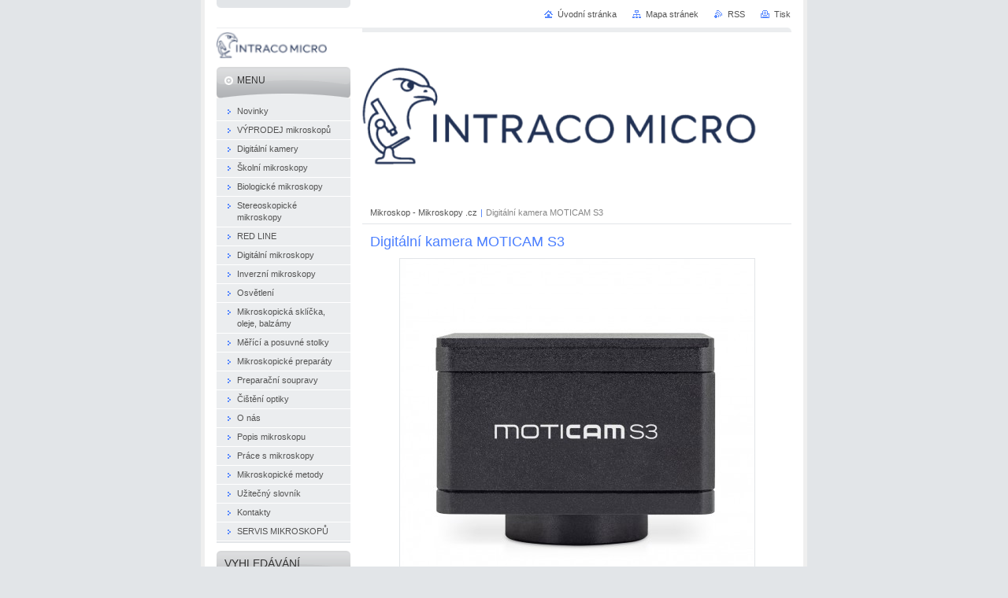

--- FILE ---
content_type: text/html; charset=UTF-8
request_url: https://www.mikroskop-mikroskopy.cz/products/digitalni-kamera-moticam-s3/
body_size: 9564
content:
<!--[if lte IE 9]><!DOCTYPE HTML PUBLIC "-//W3C//DTD HTML 4.01 Transitional//EN" "https://www.w3.org/TR/html4/loose.dtd"><![endif]-->
<!DOCTYPE html>

<!--[if IE]><html class="ie" lang="cs"><![endif]-->
<!--[if gt IE 9]><!--> 
<html lang="cs">
<!--<![endif]-->
<head>
	<!--[if lte IE 9]><meta http-equiv="X-UA-Compatible" content="IE=EmulateIE7"><![endif]-->
	<base href="https://www.mikroskop-mikroskopy.cz/">
  <meta charset="utf-8">
  <meta name="description" content="">
  <meta name="keywords" content="">
  <meta name="generator" content="Webnode">
  <meta name="apple-mobile-web-app-capable" content="yes">
  <meta name="apple-mobile-web-app-status-bar-style" content="black">
  <meta name="format-detection" content="telephone=no">
    <link rel="icon" type="image/svg+xml" href="/favicon.svg" sizes="any">  <link rel="icon" type="image/svg+xml" href="/favicon16.svg" sizes="16x16">  <link rel="icon" href="/favicon.ico"><link rel="canonical" href="https://www.mikroskop-mikroskopy.cz/products/digitalni-kamera-moticam-s3/">
<script type="text/javascript">(function(i,s,o,g,r,a,m){i['GoogleAnalyticsObject']=r;i[r]=i[r]||function(){
			(i[r].q=i[r].q||[]).push(arguments)},i[r].l=1*new Date();a=s.createElement(o),
			m=s.getElementsByTagName(o)[0];a.async=1;a.src=g;m.parentNode.insertBefore(a,m)
			})(window,document,'script','//www.google-analytics.com/analytics.js','ga');ga('create', 'UA-797705-6', 'auto',{"name":"wnd_header"});ga('wnd_header.set', 'dimension1', 'W1');ga('wnd_header.set', 'anonymizeIp', true);ga('wnd_header.send', 'pageview');var pageTrackerAllTrackEvent=function(category,action,opt_label,opt_value){ga('send', 'event', category, action, opt_label, opt_value)};</script>
  <link rel="alternate" type="application/rss+xml" href="https://mikroskop-mikroskopy.cz/rss/all.xml" title="">
<!--[if lte IE 9]><style type="text/css">.cke_skin_webnode iframe {vertical-align: baseline !important;}</style><![endif]-->
	<title>Digitální kamera MOTICAM S3 :: Mikroskopy</title>
	<meta name="robots" content="index, follow">
	<meta name="googlebot" content="index, follow">
	<script type="text/javascript" src="https://d11bh4d8fhuq47.cloudfront.net/_system/skins/v10/50000029/js/functions.js"></script>
	<link rel="stylesheet" type="text/css" href="/css/style.css" media="screen,projection,handheld,tv">
	<link rel="stylesheet" type="text/css" href="https://d11bh4d8fhuq47.cloudfront.net/_system/skins/v10/50000029/css/print.css" media="print">
	<!--[if gte IE 5]>
	<link rel="stylesheet" type="text/css" href="https://d11bh4d8fhuq47.cloudfront.net/_system/skins/v10/50000029/css/style-ie.css" media="screen,projection,handheld,tv">
	<![endif]-->

				<script type="text/javascript">
				/* <![CDATA[ */
					
					if (typeof(RS_CFG) == 'undefined') RS_CFG = new Array();
					RS_CFG['staticServers'] = new Array('https://d11bh4d8fhuq47.cloudfront.net/');
					RS_CFG['skinServers'] = new Array('https://d11bh4d8fhuq47.cloudfront.net/');
					RS_CFG['filesPath'] = 'https://www.mikroskop-mikroskopy.cz/_files/';
					RS_CFG['filesAWSS3Path'] = 'https://e2649e0c4c.clvaw-cdnwnd.com/9d66509a0bead881a1293cfd4d5e7d1e/';
					RS_CFG['lbClose'] = 'Zavřít';
					RS_CFG['skin'] = 'default';
					if (!RS_CFG['labels']) RS_CFG['labels'] = new Array();
					RS_CFG['systemName'] = 'Webnode';
						
					RS_CFG['responsiveLayout'] = 0;
					RS_CFG['mobileDevice'] = 0;
					RS_CFG['labels']['copyPasteSource'] = 'Více zde:';
					
				/* ]]> */
				</script><script type="text/javascript" src="https://d11bh4d8fhuq47.cloudfront.net/_system/client/js/compressed/frontend.package.1-3-108.js?ph=e2649e0c4c"></script><style type="text/css"></style></head>

<body>
	<!-- PAGE -->
	<div id="page">

		<div id="wrapper">

			<!-- HEADER -->
			<div id="header">
				<div id="logo"><a href="home/" class="image" title="Přejít na úvodní stránku."><span id="rbcSystemIdentifierLogo"><img src="https://e2649e0c4c.clvaw-cdnwnd.com/9d66509a0bead881a1293cfd4d5e7d1e/200000847-24c3f24c41/Logo_intraco_-_písmo_vedle_PNG-edit-20251105134046.png"  width="140" height="33"  alt="Mikroskopy"></span></a></div>
				<h3 id="slogan"><span id="rbcCompanySlogan" class="rbcNoStyleSpan">MIKROSKOP-MIKROSKOPY.CZ</span></h3>
			</div><!-- / id="header" -->
			<!-- / HEADER -->

			<hr class="hidden">

			<!-- MAIN ZONE -->
			<div id="main" class="floatRight">

				<!-- ILLUSTRATION -->
				<div id="illustration">
					<img src="https://e2649e0c4c.clvaw-cdnwnd.com/9d66509a0bead881a1293cfd4d5e7d1e/200000833-a36bca36bf/Logo_intraco_-_písmo_vedle_PNG-edit-20251105133041.png?ph=e2649e0c4c" width="500" height="125" alt="">
					<span class="masque"><!-- masque --></span>
				</div><!-- / id="illustration" -->
				<!-- / ILLUSTRATION -->

				<hr class="hidden">

				<!-- NAVIGATOR -->
				<div id="pageNavigator" class="rbcContentBlock"><a class="navFirstPage" href="/home/">Mikroskop - Mikroskopy .cz</a><span> | </span><span id="navCurrentPage">Digitální kamera MOTICAM S3</span><hr class="hidden"></div>				<!-- / NAVIGATOR -->

				<!-- CONTENT -->
				<div id="content">

					<!-- CENTER ZONE ~ MAIN -->
					<div id="mainZone" class="colA">




						<!-- PRODUCT DETAIL -->
						<div class="box products">
							<div class="content detail">

		

								<h1><span>Digitální kamera MOTICAM S3</span></h1>

								

								<span class="image"><a href="/images/200000729-bcf39bcf3c/MOTICAM_S3_IMG.jpg?s3=1" title="Odkaz se otevře do nového okna prohlížeče." onclick="return !window.open(this.href);"><img src="https://e2649e0c4c.clvaw-cdnwnd.com/9d66509a0bead881a1293cfd4d5e7d1e/system_preview_detail_200000729-bcf39bcf3c/MOTICAM_S3_IMG.jpg" width="450" height="450" alt="Digitální kamera MOTICAM S3"></a></span>

		

								<div class="wsw">
									<!-- WSW -->
<ul>
	<li><strong>Obrazové rozlišení rozlišení:</strong> rozlišení 3 Mpix, živý náhled obrazu (přes USB) 2048x1536, 1920x1080 pixelů</li>
	<li><strong>Snímací zařízení (senzor):</strong> sCMOS 1/2,8"</li>
	<li><strong>Velikost pixelu:</strong> 2,5 ųm x 2,5 ųm</li>
	<li><strong>Plocha čipu:</strong> 6,44 mm (uhlopříčně)</li>
	<li><strong>Formát optiky:</strong> 1/2,8”</li>
	<li><strong>Frekvence obrázků:</strong> při plném rozlišení 2048x1536 @ 60fps, při rozlišení 1920x1080 @ 60fps</li>
	<li><strong>Provozní teplota:</strong> -10°C až +60°C bez kondenzace</li>
	<li><strong>Datový výstup:</strong> USB 3.1</li>
	<li><strong>Citlivost:</strong> 600mV(G) @ 1/30 sec</li>
	<li><strong>Napájení / připojovací konektor:</strong> 5V, USB</li>
	<li><strong>Systémové požadavky:</strong> PC Microsoft Windows 7/8/10, MAC OSX 10.9, Linux nebo vyšší, mininimální poždavky na počítač 2GHz dualcore - RAM memory 2GB - Video memory min. 512 MB</li>
	<li><strong>Software:</strong> Motic Images Plus 3.0 pro PC/OSX/Linux</li>
	<li><strong>Expozice:</strong> 21 μsec až 2 sec</li>
	<li><strong>Příslušenství:</strong> CS kruhový adaptér, kabel USB 3.1, 4-bodová kalibrační destička Motic, SW Motic Images Plus 3.0. pro PC/OSX/Linux</li>
</ul>
<p style="text-align:justify;">&nbsp;</p>
<p style="text-align:justify;"><span class="tlid-translation translation" lang="cs"><span title="">Nová řada digitálních kamer Moticam-S. </span></span></p>
<p style="text-align:justify;"><span class="tlid-translation translation" lang="cs"><span title="">Dech beroucí technologie zachycená v malém černém pouzdře je novou revolucí digitálních kamer - splňuje veškeré snahy o nejvyšší kvalitu obrazu, rychlost a novou technologii snímacích senzorů. </span></span></p>
<p style="text-align:justify;"><span class="tlid-translation translation" lang="cs"><span title="">Senzor podsvícení je základem pro nejvyšší citlivost kamery. </span></span></p>
<p style="text-align:justify;"><span class="tlid-translation translation" lang="cs"><span title="">Zrychlené čtení dat &nbsp;umožňuje zachytit rychlé jevy z biologie, medicíny a průmyslu. </span></span></p>
<p style="text-align:justify;"><span class="tlid-translation translation" lang="cs"><span title="">Citlivost, rychlost, rozlišení a velikost senzoru, to vše bylo zohledněn pro profesionální zobrazování v mikroskopii. </span></span></p>
<p style="text-align:justify;"><span class="tlid-translation translation" lang="cs"><span title="">Datový objem obrazu s vysokým rozlišením od 1,2 MP do 12 MP je nejlépe přenesen do portu USB 3.1 Gen.1 na webu počítače, ale kompatibilita USB 2.0 je zajištěna i pro práci na starším počítači. </span></span></p>
<p style="text-align:justify;"><span class="tlid-translation translation" lang="cs"><span title=""><span class="tlid-translation translation" lang="cs"><span title=""><span class="tlid-translation translation" lang="cs"><span title="">Digitální C-Mount kamera </span></span>Moticam S3 nabízí střední&nbsp;<span class="tlid-translation translation" lang="cs"><span title=""><span class="tlid-translation translation" lang="cs"><span title="">rozlišení</span></span></span></span> 3MP s optimálním objemem dat a vyváženou rovnováhou mezi rychlostí a rozlišením.</span> </span></span></span></p>
<p style="text-align:justify;"><span class="tlid-translation translation" lang="cs"><span title=""><span class="tlid-translation translation" lang="cs">F<span title="">lexibilní nástroj pro výuku, rutinní práci v laboratořích, pro biomedicínská prostředí a průmysl.</span> </span></span></span></p>
<p style="text-align:justify;"><span class="tlid-translation translation" lang="cs"><span title=""><span class="tlid-translation translation" lang="cs">Senzor s<span title="">CMOS zaručuje nejmodernější výsledky zobrazování za bezkonkurenční cenu.</span></span></span></span></p>
<p style="text-align:justify;"><span class="tlid-translation translation" lang="cs"><span title="">Rozhraní USB 3.1, zvaný též Super Speed+ je rychlejší hlavně díky zdvojnásobení přenosové frekvence z 5 na 10 GHz.</span></span></p>
<h4 style="text-align:justify;">Technická specifikace:</h4>
<ul>
	<li>C-mount&nbsp; digitální kamera s propojovacím kabelem USB 3.1</li>
	<li>režim prohledávání progresivní</li>
	<li>režim závěrky - rolování</li>
	<li>podporovaná zařízení TWAIN, SDK a Direct Show Driver</li>
	<li>napájení 5V (z portu USB)</li>
	<li>CS adaptér</li>
</ul>
<h3>Software Motic Images Plus</h3>
<p style="text-align:justify;">Motic Images Plus 3.0 je určen pro záznam digitálního obrazu z&nbsp;mikroskopů vybavených digitálními a/nebo analogovými kamerami MOTIC, k&nbsp;úpravám a ukládání pořízených snímků a základnímu měření. Uplatnění nachází ve všech mikroskopických oborech bez vyšších nároků na měření v obraze. Živý obraz z mikroskopu zobrazený na monitoru PC usnadňuje ostření a správné exponování snímků. Program Motic Images Plus 3.0 je vybaven funkcemi pro měření rozměrů, kalibrace a vkládání kalibrovaného měřítka. Program má uživatelsky přívětivé ovládání a i méně zkušení uživatelé se s ním snadno a rychle naučí pracovat. SW může být instalován jak na stacionární formy PC, tak na notebooky pro použití v terénu.</p>
<h4>Stručný přehled funkcí:</h4>
<ul>
	<li>snímání z&nbsp;analogových a digitálních kamer Motic</li>
	<li>živý obraz na monitoru PC (usnadňuje ostření a může být použit pro demonstrační účely)</li>
	<li>měření v&nbsp;obraze, kalibrace a vkládání kalibrovaného měřítka</li>
	<li>práce s více snímky - navigace pomocí „panelu náhledů"</li>
	<li>úpravy snímků</li>
	<li>vyznačování zajímavých detailů</li>
</ul>
<h4 align="justify">Měření v&nbsp;obraze:&nbsp;</h4>
<ul>
	<li>měření délek &nbsp;- úsečka</li>
	<li>měření oblouku – poloměr, průměr, délka, úhel</li>
	<li>měření obdélníku – výška, šířka, plocha</li>
	<li>měření kruhu – poloměr, obsah</li>
	<li>měření elipsy – hlavni poloosa, vedlejší poloosa, obsah</li>
	<li>měření mnohoúhelníku &nbsp;- obsah</li>
	<li>měření úhlu</li>
</ul>
<p>&nbsp;</p>
<h1><a href="https://www.mikroskopy-optika.cz/produkt/digitalni-kamera-moticam-s3" target="_blank"><strong>Koupit kameru v E-SHOPU</strong></a></h1>

									<!-- / WSW -->
								</div><!-- / class="wsw" -->

								

								<div class="rbcBookmarks"><div id="rbcBookmarks200000420"></div></div>
		<script type="text/javascript">
			/* <![CDATA[ */
			Event.observe(window, 'load', function(){
				var bookmarks = '<div style=\"float:left;\"><div style=\"float:left;\"><iframe src=\"//www.facebook.com/plugins/like.php?href=https://www.mikroskop-mikroskopy.cz/products/digitalni-kamera-moticam-s3/&amp;send=false&amp;layout=button_count&amp;width=155&amp;show_faces=false&amp;action=like&amp;colorscheme=light&amp;font&amp;height=21&amp;appId=397846014145828&amp;locale=cs_CZ\" scrolling=\"no\" frameborder=\"0\" style=\"border:none; overflow:hidden; width:155px; height:21px; position:relative; top:1px;\" allowtransparency=\"true\"></iframe></div><div style=\"float:left;\"><a href=\"https://twitter.com/share\" class=\"twitter-share-button\" data-count=\"horizontal\" data-via=\"webnode\" data-lang=\"en\">Tweet</a></div><script type=\"text/javascript\">(function() {var po = document.createElement(\'script\'); po.type = \'text/javascript\'; po.async = true;po.src = \'//platform.twitter.com/widgets.js\';var s = document.getElementsByTagName(\'script\')[0]; s.parentNode.insertBefore(po, s);})();'+'<'+'/scr'+'ipt></div> <div class=\"addthis_toolbox addthis_default_style\" style=\"float:left;\"><a class=\"addthis_counter addthis_pill_style\"></a></div> <script type=\"text/javascript\">(function() {var po = document.createElement(\'script\'); po.type = \'text/javascript\'; po.async = true;po.src = \'https://s7.addthis.com/js/250/addthis_widget.js#pubid=webnode\';var s = document.getElementsByTagName(\'script\')[0]; s.parentNode.insertBefore(po, s);})();'+'<'+'/scr'+'ipt><div style=\"clear:both;\"></div>';
				$('rbcBookmarks200000420').innerHTML = bookmarks;
				bookmarks.evalScripts();
			});
			/* ]]> */
		</script>
		

								

		

							</div><!-- / class="contIn detail" -->
						</div><!-- / class="box products" -->
						<!-- / PRODUCT DETAIL -->


						<hr class="hidden">


		
					</div><!-- / id="mainZone" class="colA" -->
					<!-- / CENTER ZONE ~ MAIN -->

				</div><!-- / id="content" -->
				<!-- / CONTENT -->

			</div><!-- / id="main" class="floatRight" -->
			<!-- / MAIN ZONE -->

			<!-- SIDEBAR -->
			<div id="sidebar" class="colD floatLeft">





				<!-- MENU -->
				<div id="menu" class="box">
					<div class="content">

						<h2><span>Menu</span></h2>

		<ul class="menu">
	<li class="first"><a href="/novinky/"><span>Novinky</span></a></li>
	<li><a href="/vyprodej-mikroskopu/"><span>VÝPRODEJ mikroskopů</span></a></li>
	<li><a href="/digitalni-kamery/"><span>Digitální kamery</span></a></li>
	<li><a href="/skolni-mikroskopy/"><span>Školní mikroskopy</span></a></li>
	<li><a href="/biologicke-mikroskopy/"><span>Biologické mikroskopy</span></a></li>
	<li><a href="/stereoskopicke-mikroskopy/"><span>Stereoskopické mikroskopy</span></a></li>
	<li><a href="/red-line/"><span>RED LINE</span></a></li>
	<li><a href="/digitalni-mikroskopy/"><span>Digitální mikroskopy</span></a></li>
	<li><a href="/inverzni-mikroskopy/"><span>Inverzní mikroskopy</span></a></li>
	<li><a href="/osvetleni/"><span>Osvětlení</span></a></li>
	<li><a href="/mikroskopicka-sklicka/"><span>Mikroskopická sklíčka, oleje, balzámy</span></a></li>
	<li><a href="/merici-stolky/"><span>Měřící a posuvné stolky</span></a></li>
	<li><a href="/mikroskopicke-preparaty/"><span>Mikroskopické preparáty</span></a></li>
	<li><a href="/preparacni-soupravy/"><span>Preparační soupravy</span></a></li>
	<li><a href="/cisteni-optiky/"><span>Čištění optiky</span></a></li>
	<li><a href="/o-nas/"><span>O nás</span></a></li>
	<li><a href="/popis-mikroskopu/"><span>Popis mikroskopu</span></a></li>
	<li><a href="/prace-s-mikroskopy/"><span>Práce s mikroskopy</span></a></li>
	<li><a href="/mikroskopicke-metody/"><span>Mikroskopické metody</span></a></li>
	<li><a href="/uzitecny-slovnik/"><span>Užitečný slovník</span></a></li>
	<li><a href="/kontakty/"><span>Kontakty</span></a></li>
	<li class="last"><a href="/servis-mikroskopu/"><span>SERVIS MIKROSKOPŮ</span></a></li>
</ul>

						</div><!-- / class="content" -->
					</div><!-- / id="menu" class="box" -->
					<!-- / MENU -->

					<hr class="hidden">


					




				<!-- SEARCH -->
				<div id="search" class="box">
					<div class="content">

						<h2><span>Vyhledávání</span></h2>

		<form action="/search/" method="get" id="fulltextSearch">

							<fieldset>
								<label for="fulltextSearchText" class="hidden">Hledat:</label>
								<input type="text" id="fulltextSearchText" name="text" value="">
								<input class="submit" type="image" src="https://d11bh4d8fhuq47.cloudfront.net/_system/skins/v10/50000029/img/button-search.png" alt="Hledat">
								<script type="text/javascript">

									var ftText = document.getElementById("fulltextSearchText");

									if ( ftText.value == "" )
										ftText.value = "Hledat";

									ftText.tabIndex = "1";

									// Doplneni udalosti onfocus a onblur na pole pro zadani vyhledavaneho textu
									ftText.onfocus	= function() { checkInputValue(this, "Hledat"); };
									ftText.onblur		= function() { checkInputValue(this, "Hledat"); };

									// Kontrola odesilaneho vyhledavaneho textu, aby se neodesilal vychozi text
									document.getElementById("fulltextSearch").onsubmit = function() { return checkFormValue("Hledat"); };

								</script>
							</fieldset>

		</form>

					</div><!-- / class="content" -->
				</div><!-- / id="search" class="box" -->
				<!-- / SEARCH -->


				<hr class="hidden">


		



						<!-- CONTACT -->
						<div class="box contact">
							<div class="content">

								<h2><span>Kontakt</span></h2>

		

								<address>
									<strong>INTRACO MICRO, s.r.o.</strong>
									

									<br class="hidden">
									<span class="address">
Karlštejnská 97<br />
Tachlovice<br />
252 17
									</span>

	
									

									<br class="hidden">
									<span class="email">
										<a href="&#109;&#97;&#105;&#108;&#116;&#111;:&#107;&#111;&#110;&#116;&#97;&#107;&#116;&#64;&#105;&#110;&#116;&#114;&#97;&#99;&#111;&#109;&#105;&#99;&#114;&#111;&#46;&#99;&#122;"><span id="rbcContactEmail">&#107;&#111;&#110;&#116;&#97;&#107;&#116;&#64;&#105;&#110;&#116;&#114;&#97;&#99;&#111;&#109;&#105;&#99;&#114;&#111;&#46;&#99;&#122;</span></a>
									</span>

	
									

									<br class="hidden">
									<span class="phone">
+420 311 670 781<br />
+420 602 288 456
									</span>

	
								</address>

		

							</div><!-- / class="content" -->
						</div><!-- / class="box contact" -->
						<!-- / CONTACT -->


						<hr class="hidden">


					




						<!-- WYSIWYG -->
						<div class="box wysiwyg">
							<div class="content wsw">
								<!-- WSW -->

		<p sab="1312" style="text-align: center; cursor: default"><a href="http://www.mikroskopy-optika.cz/" sab="1309"><img alt="On-line nákup mikroskopů" height="58" sab="1310" src="https://e2649e0c4c.clvaw-cdnwnd.com/9d66509a0bead881a1293cfd4d5e7d1e/200000398-2f9083089f/mikroskopy-prodej.jpg" style="cursor: default" width="133"></a><br sab="1311" style="cursor: default">
<br sab="1315" style="cursor: default">
<a href="http://www.dinolite.cz/" sab="1316" target="_blank">USB digitální mikroskopy</a><br sab="1317" style="cursor: default">
<a href="http://www.intracomicro.cz/servis-mikroskopu/" sab="1318">Servis mikr<span style="display: none;">&nbsp;</span>oskopů</a></p>
<p sab="1319" style="text-align: center; cursor: default">Náš <a href="http://www.intracomicro.cz" sab="1320">mikrosk<span style="display: none;">&nbsp;</span>op</a> si vybere úplně každý.<span style="display: none;"> </span></p>


								<!-- / WSW -->
							</div><!-- / class="content wsw" -->
						</div><!-- / class="box wysiwyg" -->
						<!-- / WYSIWYG -->


						<hr class="hidden">


		


						<!-- TAG CLOUD -->
						<div class="box tagCloud">
							<div class="content">

								<h2><span>Štítky</span></h2>

								<ol class="tags">

		

									<li><a href="/tags/mikroskopick%C3%A9%20metody/" style="font-size: 0.8000em;">mikroskopické metody</a></li>

		

		

									<li><a href="/tags/modely/" style="font-size: 0.8000em;">modely</a></li>

		

		

									<li><a href="/tags/skl%C3%AD%C4%8Dka/" style="font-size: 0.8000em;">sklíčka</a></li>

		

		

									<li><a href="/tags/dob%C3%ADjec%C3%AD%20osv%C4%9Btlen%C3%AD/" style="font-size: 0.8000em;">dobíjecí osvětlení</a></li>

		

		

									<li><a href="/tags/%C5%A1koln%C3%AD%20pom%C5%AFcky/" style="font-size: 0.9000em;">školní pomůcky</a></li>

		

		

									<li><a href="/tags/Motic/" style="font-size: 1.7000em;">Motic</a></li>

		

		

									<li><a href="/tags/stereoskopick%C3%A9%20mikroskopy/" style="font-size: 1.0000em;">stereoskopické mikroskopy</a></li>

		

		

									<li><a href="/tags/mikroskopick%C3%A9%20prepar%C3%A1ty/" style="font-size: 2.1000em;">mikroskopické preparáty</a></li>

		

		

									<li><a href="/tags/obr%C3%A1zky/" style="font-size: 0.8000em;">obrázky</a></li>

		

		

									<li><a href="/tags/pre/" style="font-size: 0.8000em;">pre</a></li>

		

		

									<li><a href="/tags/mikroskopick%C3%A9%20pojmy/" style="font-size: 0.8000em;">mikroskopické pojmy</a></li>

		

		

									<li><a href="/tags/M%C4%9B%C5%99%C3%ADc%C3%AD%20stolky/" style="font-size: 0.8000em;">Měřící stolky</a></li>

		

		

									<li><a href="/tags/imerzn%C3%AD%20olej/" style="font-size: 0.9000em;">imerzní olej</a></li>

		

		

									<li><a href="/tags/prepara%C4%8Dn%C3%AD%20soupravy/" style="font-size: 0.8000em;">preparační soupravy</a></li>

		

		

									<li><a href="/tags/servis%20mikroskop%C5%AF/" style="font-size: 0.8000em;">servis mikroskopů</a></li>

		

		

									<li><a href="/tags/opravy%20mikroskop%C5%AF/" style="font-size: 0.8000em;">opravy mikroskopů</a></li>

		

		

									<li><a href="/tags/kanadsk%C3%BD%20balz%C3%A1m/" style="font-size: 0.8000em;">kanadský balzám</a></li>

		

		

									<li><a href="/tags/RED%20LINE/" style="font-size: 1.0000em;">RED LINE</a></li>

		

		

									<li><a href="/tags/podlo%C5%BEn%C3%AD%20skla/" style="font-size: 1.2000em;">podložní skla</a></li>

		

		

									<li><a href="/tags/mikroskop/" style="font-size: 1.4000em;">mikroskop</a></li>

		

		

									<li><a href="/tags/profesion%C3%A1ln%C3%AD%20mikroskopy/" style="font-size: 0.9000em;">profesionální mikroskopy</a></li>

		

		

									<li><a href="/tags/usb%20mikroskopy/" style="font-size: 1.1000em;">usb mikroskopy</a></li>

		

		

									<li><a href="/tags/%C5%A1koln%C3%AD%20mikroskopy/" style="font-size: 1.0000em;">školní mikroskopy</a></li>

		

		

									<li><a href="/tags/inverzn%C3%AD%20mikroskopy/" style="font-size: 0.9000em;">inverzní mikroskopy</a></li>

		

		

									<li><a href="/tags/biologick%C3%A9%20mikroskopy/" style="font-size: 0.9000em;">biologické mikroskopy</a></li>

		

		

									<li><a href="/tags/prepar%C3%A1ty/" style="font-size: 2.7000em;">preparáty</a></li>

		

		

									<li><a href="/tags/mikroskopick%C3%A1%20skl%C3%AD%C4%8Dka/" style="font-size: 1.3000em;">mikroskopická sklíčka</a></li>

		

		

									<li><a href="/tags/mikroskopy/" style="font-size: 1.9000em;">mikroskopy</a></li>

		

		

									<li><a href="/tags/kryc%C3%AD%20skla/" style="font-size: 0.9000em;">krycí skla</a></li>

		

		

									<li><a href="/tags/digit%C3%A1ln%C3%AD%20mikroskopy/" style="font-size: 0.9000em;">digitální mikroskopy</a></li>

		

		

									<li><a href="/tags/laboratorn%C3%AD%20mikroskop/" style="font-size: 1.0000em;">laboratorní mikroskop</a></li>

		

		

									<li><a href="/tags/popis%20mikroskopu/" style="font-size: 0.8000em;">popis mikroskopu</a></li>

		

		

									<li><a href="/tags/obr%C3%A1zek%20mikroskopu/" style="font-size: 0.8000em;">obrázek mikroskopu</a></li>

		

		

									<li><a href="/tags/stereomikroskopy/" style="font-size: 0.8000em;">stereomikroskopy</a></li>

		

		

									<li><a href="/tags/d%C4%9Btsk%C3%A9%20mikroskopy/" style="font-size: 0.8000em;">dětské mikroskopy</a></li>

		

		

									<li><a href="/tags/obr%C3%A1zky%20prepar%C3%A1t%C5%AF/" style="font-size: 2.2000em;">obrázky preparátů</a></li>

		

								</ol><!-- / class="tags" -->

							</div><!-- / class="content" -->
						</div><!-- / class="box tagCloud" -->
						<!-- / TAG CLOUD -->


						<hr class="hidden">


		

			</div><!-- / id="sidebar" class="colD floatLeft" -->
			<!-- / SIDEBAR -->

		</div><!-- / id="wrapper" -->

        <div id="topBar">
        
            <div id="languageSelect"></div>			
            
            <!-- QUICK LINKS -->
            <ul id="quick">
                <li class="homepage"><a href="home/" title="Přejít na úvodní stránku.">Úvodní stránka</a></li>
                <li class="sitemap"><a href="/sitemap/" title="Přejít na mapu stránek.">Mapa stránek</a></li>
                <li class="rss"><a href="/rss/" title="RSS kanály">RSS</a></li>
                <li class="print"><a href="javascript:window.print();" title="Vytisknout stránku">Tisk</a></li>
            </ul><!-- / id="quick" -->
            <!-- / QUICK LINKS -->
            
        </div>
        
		<hr class="hidden">

		<!-- FOOTER -->
		<div id="footer">
			<p><span id="rbcFooterText" class="rbcNoStyleSpan">© 2008-2026 INTRACO MICRO. Všechna práva vyhrazena.</span></p>
			<p id="rubicus"><span class="rbcSignatureText">Vytvořeno službou <a href="https://www.webnode.cz?utm_source=brand&amp;utm_medium=footer&amp;utm_campaign=premium" rel="nofollow" >Webnode</a></span></p>
		</div><!-- / id="footer" -->
		<!-- / FOOTER -->

	</div><!-- / id="page" -->
	<!-- / PAGE -->

	<script type="text/javascript">
		/* <![CDATA[ */

			RubicusFrontendIns.addObserver
			({

				onContentChange: function ()
				{
					RubicusFrontendIns.faqInit('faq', 'answerBlock');
				},

				onStartSlideshow: function()
				{
					$('slideshowControl').innerHTML	= 'Pozastavit prezentaci';
					$('slideshowControl').title			= 'Pozastavit automatické procházení obrázků';
					slideshowHover($('slideshowControl'), true);

					$('slideshowControl').onclick		= RubicusFrontendIns.stopSlideshow.bind(RubicusFrontendIns);
				},

				onStopSlideshow: function()
				{
					$('slideshowControl').innerHTML	= 'Spustit prezentaci';
					$('slideshowControl').title			= 'Spustit automatické procházení obrázků';
					slideshowHover($('slideshowControl'), true);

					$('slideshowControl').onclick		= RubicusFrontendIns.startSlideshow.bind(RubicusFrontendIns);
				},

				onShowImage: function()
				{
					if (RubicusFrontendIns.isSlideshowMode())
					{
						$('slideshowControl').innerHTML	= 'Pozastavit prezentaci';
						$('slideshowControl').title			= 'Pozastavit automatické procházení obrázků';
						slideshowHover($('slideshowControl'), false);

						$('slideshowControl').onclick		= RubicusFrontendIns.stopSlideshow.bind(RubicusFrontendIns);
					}
				}

			});

			RubicusFrontendIns.faqInit('faq', 'answerBlock');

			RubicusFrontendIns.addFileToPreload('https://d11bh4d8fhuq47.cloudfront.net/_system/skins/v10/50000029/img/loading.gif');
			RubicusFrontendIns.addFileToPreload('https://d11bh4d8fhuq47.cloudfront.net/_system/skins/v10/50000029/img/button-hover.png');
			RubicusFrontendIns.addFileToPreload('https://d11bh4d8fhuq47.cloudfront.net/_system/skins/v10/50000029/img/button-fulltext-hover.png');
			RubicusFrontendIns.addFileToPreload('https://d11bh4d8fhuq47.cloudfront.net/_system/skins/v10/50000029/img/slideshow-start-hover.png');
			RubicusFrontendIns.addFileToPreload('https://d11bh4d8fhuq47.cloudfront.net/_system/skins/v10/50000029/img/slideshow-pause-hover.png');

		/* ]]> */
	</script>

<div id="rbcFooterHtml"></div><script type="text/javascript">var keenTrackerCmsTrackEvent=function(id){if(typeof _jsTracker=="undefined" || !_jsTracker){return false;};try{var name=_keenEvents[id];var keenEvent={user:{u:_keenData.u,p:_keenData.p,lc:_keenData.lc,t:_keenData.t},action:{identifier:id,name:name,category:'cms',platform:'WND1',version:'2.1.157'},browser:{url:location.href,ua:navigator.userAgent,referer_url:document.referrer,resolution:screen.width+'x'+screen.height,ip:'3.138.170.8'}};_jsTracker.jsonpSubmit('PROD',keenEvent,function(err,res){});}catch(err){console.log(err)};};</script></body>
</html>


--- FILE ---
content_type: text/css
request_url: https://www.mikroskop-mikroskopy.cz/css/style.css
body_size: 29177
content:
html, body, h1, h2, h3, h4, p, ul, ol, li, blockquote, table, dl, dt, dd, hr {
	margin: 0;
	padding: 0;
}
h1, h2, h3, h4, p, ul, ol, li, blockquote, table, dl, dt, dd, hr {
	border: 0;
}
body, input, button, select, textarea {
	font-family: Tahoma, Verdana, Arial, sans-serif;
}
html {
	height: 100%;
}
body {
	height: 100%;
	margin: 0;
	padding: 0;
	text-align: center;
	line-height: 1.4;
	font-size: 0.8em;
	color: #535353;
	background: #e2e5e8 url("../img/body.png") repeat   center top;
}
h1 {
	margin-bottom: 8px;
	font-size: 140%;
	font-weight: normal;
	color: #4b7fff;
}
h2 {
	margin-bottom: 8px;
	font-size: 140%;
	font-weight: normal;
	color: #4b7fff;
}
h3 {
	margin-bottom: 4px;
	font-size: 110%;
	color: #ff6600;
}
h4 {
	margin-bottom: 4px;
	font-size: 105%;
	color: #333333;
}
h5 {
	margin-bottom: 4px;
	font-size: 100%;
	color: #666666;
}
p {
	margin-bottom: 1em;
}
ul {
	margin-bottom: 1em;
}
ul ul {
	margin: 0;
}
ul li {
	margin-left: 20px;
	padding-left: 15px;
	list-style: none;
	background: url("../img/li.png") no-repeat left 7px;
}
ol {
	margin-bottom: 1em;
}
ol ol {
	margin: 0;
}
ol li {
	margin-left: 20px;
}
blockquote {
	margin-bottom: 1em;
	padding: 0.5em 1em;
	background: #f8f8fa;
	border: 1px solid #c8cbcf;
}
table {
	margin-bottom: 1em;
	font-size: 85%;
	border-collapse: collapse;
}
table.modernTable td {
	padding: 5px 15px;
	border-width: 1px 0;
	border-style: solid;
	border-color: #c8cbcf;
}
table.modernTable thead td {
	background: #f8f8fa;
}
dl {
	margin-bottom: 1em;
}
dt {
}
dd {
	margin-left: 30px;
}
a, a:visited {
	color: #4b7fff;
}
a:hover, a:active, a:focus {
	color: #ff6600;
}
hr {
	height: 0;
	margin-bottom: 1em;
	background: 0;
	border-width: 0 1px 1px 1px;
	border-style: solid;
	border-color: #c8cbcf;
}
div.fulltext form, div.contact form, div.discussion form, .privateAccessForm form {
	margin: 1em 0;
	padding: 7px 5px 15px 5px;
	overflow: hidden;
	background: #ffffff;
	border: 1px solid #c8cbcf;
}
div.fulltext fieldset, div.contact fieldset, div.discussion fieldset, .privateAccessForm fieldset {
	margin: 0;
	padding: 0;
	overflow: hidden;
	border: 0;
}
div.fulltext label, div.contact label, div.discussion label, .privateAccessForm label {
	clear: both;
	display: block;
	margin: 3px 0;
	padding: 1px 10px 4px 10px;
}
div.colA div.contact label, div.colA div.discussion label, div.colB div.contact label, div.colB div.discussion label, .privateAccessForm label {
	padding-top: 4px;
}
label:after {
	content: '.';
	clear: both;
	display: block;
	height: 0;
	visibility: hidden;
}
label.wrong {
	background: #ffe5e5;
}
div.colA label span, div.colB label span {
	float: left;
}
div.fulltext input, div.contact input, div.discussion input, select, textarea, .privateAccessForm input {
	font-size: 100%;
	border: 1px solid #999999;
}
label.wrong input, label.wrong textarea {
	border-color: #ff6e6e;
}
div.fulltext input, div.contact input, div.discussion input, .privateAccessForm input {
	padding-left: 2px;
}
select {
}
textarea {
	display: block;
	height: 100px;
	overflow: auto;
}
div.fulltext input, div.contact input, div.discussion input, textarea, .privateAccessForm input {
	margin: 2px 0 0 0;
}
div.colA div.contact input, div.colA div.discussion input, div.colA textarea, div.colB div.fulltext input, div.colB div.contact input, div.colB div.discussion input, div.colB textarea, .privateAccessForm input {
	float: right;
	margin: 0 0 0 5px;
}
div.colA div.contact input, div.colA div.discussion input, .privateAccessForm input {
	width: 381px;
}
div.colA textarea {
	width: 382px;
}
div.colB div.contact input, div.colB div.discussion input {
	width: 196px;
}
div.colB textarea {
	width: 197px;
}
div.colC div.fulltext input, div.colC div.contact input, div.colC div.discussion input {
	width: 208px;
}
div.colC textarea {
	width: 209px;
}
div.colD div.fulltext input, div.colD div.contact input, div.colD div.discussion input {
	width: 133px;
}
div.colD textarea {
	width: 134px;
}
button {
	padding: 4px 10px;
	font-weight: bold;
	color: #4b7fff;
	background: 0;
	border: 0;
	cursor: pointer;
}
div.button {
	float: right;
	margin: 3px 10px 0 0;
	background: #ffe8d9 url("../img/button.png") no-repeat left top;
}
div.button:hover {
	background-color: #ffd3b9;
	background-image: url("../img/button-hover.png");
}
div.button div {
	float: left;
	background-image: url("../img/button.png");
	background-repeat: no-repeat;
}
div.button:hover div {
	background-image: url("../img/button-hover.png");
}
div.button div.rightTop {
	background-position: right top;
}
div.button div.leftBottom {
	background-position: left bottom;
}
div.button div.rightBottom {
	background-position: right bottom;
}
.formError {
	margin: 0 10px 10px 10px;
}
.cleaner {
	clear: both;
	display: block;
	visibility: hidden;
	height: 0;
	line-height: 0;
}
.hidden {
	display: none;
}
.notFound {
	text-align: left;
}
div#page {
	position: relative;
	width: 760px;
	min-height: 100%;
	margin: 0 auto;
	background: #ffffff url("../img/page.png") no-repeat 15px top;
	border-width: 0 5px;
	border-style: solid;
	border-color: #efefef;
}
div#wrapper {
	width: 730px;
	margin: 0 auto;
	padding: 2.73em 0 4.31em 0;
	text-align: left;
}
div#wrapper:after {
	content: '.';
	clear: both;
	display: block;
	height: 0;
	visibility: hidden;
}
div#header {
	height: 2.65em;
	margin: 0 auto 10px auto;
	padding: 6px 0 0 0;
	overflow: hidden;
	background: url("../img/header.png") no-repeat left top;
}
div#header h2#logo {
	float: left;
	width: 170px;
	padding-top: 2px;
	overflow: hidden;
	line-height: normal;
	font-size: 170%;
	color: #4d4e4f;
}
div#header h2#logo a, div#header h2#logo .image {
	float: left;
	text-decoration: none;
	color: #4d4e4f;
}
div#header h2#logo img {
	margin: 0;
	border: 0;
}
div#header h3#slogan {
	float: right;
	width: 545px;
	height: 100%;
	text-align: right;
	color: #535353;
	background: #ebedef url("../img/slogan.png") no-repeat left bottom;
}
div#header h3#slogan span#rbcCompanySlogan {
	display: block;
	width: 515px;
	height: 100%;
	overflow: hidden;
	margin: 0 15px 0 auto;
	line-height: 2.8em;
	text-align: right !important;
}
div#illustration {
	position: relative;
	width: 545px;
	height: 170px;
	overflow: hidden;
}
div#illustration img {
	display: block;
	margin: 0;
	border: 0;
}
div#illustration span.masque {
	position: absolute;
	left: 0;
	top: 0;
	display: block;
	width: 545px;
	height: 170px;
	background: url("../img/masque.png") no-repeat left top;
}
div#pageNavigator {
	margin-top: 6px;
	padding: 0 10px 4px 10px;
	overflow: hidden;
	font-size: 85%;
	line-height: 1.75em;
	border-bottom: 1px solid #e2e5e8;
}
div#pageNavigator a, div#pageNavigator a:visited {
	text-decoration: none;
	color: #535353;
}
div#pageNavigator a:hover, div#pageNavigator a:active, div#pageNavigator a:focus {
	text-decoration: underline;
	color: #ff6600;
}
div#pageNavigator span {
	margin: 0 1px;
	color: #4b80ff;
}
div#pageNavigator span#navCurrentPage {
	margin: 0;
	color: #878787;
}
div#menu {
	border-bottom: 2px solid #e2e5e8;
}
div#menu div.content {
	margin: 0;
	background: #ebedef;
}
div#menu h2 {
	margin: 0 0 5px 0;
	padding-top: 10px;
	font-size: 110%;
	line-height: normal;
	text-transform: uppercase;
	background: #b4b6b9 url("../img/menu.png") no-repeat 0 top;
}
div#menu h2 span {
	display: block;
	padding: 0 10px 16px 26px;
	color: #333333;
	background: url("../img/menu.png") no-repeat -170px bottom;
}
div#menu ul {
	margin: 0;
}
div#menu ul li {
	margin: 0;
	padding: 0;
	background: #ebedef;
}
div#menu ul li.selected {
	font-weight: bold;
	background: #b0b3b5;
}
div#menu ul li a, div#menu ul li a:visited {
	display: block;
	padding: 0 10px 0 26px;
	text-decoration: none;
	color: #535353;
	border-bottom: 1px solid #ffffff;
	background: url("../img/menu.png") no-repeat -340px top;
	cursor: pointer;
}
div#menu ul li a:hover, div#menu ul li a:active, div#menu ul li a:focus {
	color: #ffffff;
	background-color: #5788ff;
	background-position: -510px top;
}
div#menu ul li.selected a, div#menu ul li.selected a:visited {
	color: #ffffff;
	background-position: -680px top;
}
div#menu ul li.selected a:hover, div#menu ul li.selected a:active, div#menu ul li.selected a:focus {
	background-position: -850px top;
}
div#menu ul li a span {
	display: block;
	width: 100%;
	padding: 4px 0 4px 0;
	overflow: hidden;
}
div#menu li.activeSelected a span {
	font-weight: bold;
	color: #4b7fff;
}
div#menu li.activeSelected a:hover span, div#menu li.activeSelected a:focus span, div#menu li.activeSelected a:active span {
	color: #ffffff;
}
div#menu ul li.selected ul {
	font-weight: normal;
	background: #c9cccf;
}
div#menu ul li.selected li {
	background: none;
}
div#menu ul li.selected li a, div#menu ul li.selected li a:visited {
	padding-left: 35px;
	font-size: 100%;
	color: #535353;
	background-image: none;
}
div#menu ul li.selected li a:hover, div#menu ul li.selected li a:active, div#menu ul li.selected li a:focus {
	color: #ffffff;
}
div#menu ul li.activeSelected li a span {
	font-weight: normal;
	color: #535353;
}
div#menu ul li.activeSelected li a:hover span, div#menu ul li.activeSelected li a:focus span, div#menu ul li.activeSelected li a:active span {
	color: #ffffff;
}
div#menu ul li.selected li.selected li a {
	padding-left: 44px;
}
div#container {
	width: 545px;
	float: right;
}
div#main {
	clear: both;
	width: 545px;
}
div#content {
	width: 100%;
	margin-top: 10px;
}
div#sidebar {
	float: left;
	width: 170px;
}
div.colA, div.colB, div.colC, div.colD {
	overflow: hidden;
}
div.colA {
	clear: both;
	width: 545px;
}
div.colB {
	width: 360px;
}
div.colC {
	width: 265px;
}
div.colD {
	width: 170px;
	line-height: 1.38;
	font-size: 85%;
}
div.floatLeft {
	float: left;
}
div.floatRight {
	float: right;
}
#topBar
{
	position: absolute;
	right: 16px;
	top: 0;
	width: 560px;
	height: 3.1em;
	margin: 0;
	overflow: hidden;
	line-height: 3.0em;
	text-align: right;
	font-size: 85%;
}
	#topBar ul#quick {
		float: right;
	}
	#topBar ul#quick li {
		/*display: inline;
		margin-left: 27px;*/
		float: left;
		padding: 2px 0;
		background: 0;
	}
	#topBar ul#quick li.homepage a {
	background-image: url("../img/homepage.png");
	}
	#topBar ul#quick li.sitemap a {
		background-image: url("../img/sitemap.png");
	}
	#topBar ul#quick li.rss a {
		background-image: url("../img/rss.png");
	}
	#topBar ul#quick li.print a {
		background-image: url("../img/print.png");
	}
	#topBar ul#quick li a, ul#quick li a:visited {
		padding-left: 17px;
		text-decoration: none;
		color: #535353;
		background-repeat: no-repeat;
		background-position: left 40%;
	}
	#topBar ul#quick li a:hover, ul#quick li a:active, ul#quick li a:focus {
		text-decoration: underline;
		color: #ff6600;
	}

div#search {
	border: 0;
}
div#search h2 {
}
div#search form {
	margin: 0;
	padding: 0;
	background: 0;
	border: 0;
}
div#search form fieldset {
	margin: 0;
	padding: 0 0 0 4px;
	border: 1px solid #999999;
}
div#search form fieldset:after {
	content: '.';
	clear: both;
	display: block;
	height: 0;
	visibility: hidden;
}
div#search input {
	width: 121px;
	vertical-align: middle;
	margin: 3px 0;
	padding-left: 0;
	font-size: 100%;
	color: #535353;
	border: 0;
}
div#search input.submit {
	width: 16px;
	height: 16px;
}
div#footer {
	position: absolute;
	left: 15px;
	bottom: 14px;
	width: 700px;
	height: 3.03em;
	padding: 0 15px;
	overflow: hidden;
	line-height: 3em;
	text-align: left;
	border-width: 1px 0;
	border-style: solid;
	border-color: #e2e5e8;
}
div#footer p {
	float: left;
	width: 60%;
	margin: 0;
}
div#footer p#rubicus {
	float: right;
	width: 38%;
	text-align: right;
}
div.box {
	margin-bottom: 10px;
	overflow: hidden;
}
div.box div.content {
	margin: 0 10px 10px 10px;
}
div.colD div.box {
	border-bottom: 2px solid #e2e5e8;
}
div.colD div.box h2 {
	margin: 0 -10px 7px -10px;
	padding-top: 7px;
	font-size: 128%;
	background: #b4b6b9 url("../img/sidebar-heading.png") no-repeat 0 top;
}
div.colD div.box h2 span {
	display: block;
	padding: 0 10px 14px 10px;
	text-transform: uppercase;
	color: #333333;
	background: url("../img/sidebar-heading.png") no-repeat -170px bottom;
}
div.colD div.box div.wsw h1, div.colD div.box div.wsw h2 {
	margin: 0 0 8px 0;
	padding: 0;
	font-weight: bold;
	background: 0;
}
div.colD div.wysiwyg div.wsw h1, div.colD div.wysiwyg div.wsw h2 {
	height: 1.80em;
	line-height: 2em;
	margin: 0 -10px;
	padding: 2px 10px 14px 10px;
	overflow: hidden;
	font-size: 128%;
	font-weight: normal;
	text-transform: uppercase;
	color: #333333;
	background: url("../img/sidebar-heading.png") no-repeat -680px top;
}
div.item {
	margin-bottom: 15px;
	overflow: hidden;
}
div.item .title {
	margin: 0;
	overflow: hidden;
	font-size: 110%;
	font-weight: bold;
	color: #4b7fff;
}
div.pagination {
	margin-top: 15px;
	text-align: left;
	font-size: 95%;
	border-bottom: 1px solid #c8cbcf;
}
div.colD div.pagination {
	font-size: 100%;
}
div.pagination p.info {
	margin: 0;
	padding: 5px 9px 3px 9px;
	background: #ffffff;
}
div.pagination div.paging {
	padding: 0 9px 2px 9px;
	line-height: 1.75em;
	background: #ffffff;
}
div.pagination div.paging:after {
	content: '.';
	clear: both;
	display: block;
	height: 0;
	visibility: hidden;
}
div.pagination span.selected {
	float: left;
	margin: 0 4px;
	font-weight: bold;
}
div.pagination a, div.pagination a:visited {
	float: left;
	margin: 0 4px;
	text-decoration: none;
}
div.pagination a:hover, div.pagination a:active, div.pagination a:focus {
	text-decoration: underline;
}
div.pagination a.leftEnd, div.pagination a.left, div.pagination a.right, div.pagination a.rightEnd {
	width: 10px;
	height: 1.75em;
	margin: 0;
	text-decoration: none;
	background-image: url("../img/paging.png");
	background-repeat: no-repeat;
}
div.pagination a.left {
	margin: 0 7px 0 3px;
}
div.pagination a.right {
	margin: 0 3px 0 7px;
}
div.pagination a.leftEnd, div.pagination a.leftEnd:visited {
	background-position: 0 55%;
}
div.pagination a:hover.leftEnd, div.pagination a:active.leftEnd, div.pagination a:focus.leftEnd {
	background-position: -10px 55%;
}
div.pagination a.left, div.pagination a.left:visited {
	background-position: -20px 55%;
}
div.pagination a:hover.left, div.pagination a:active.left, div.pagination a:focus.left {
	background-position: -30px 55%;
}
div.pagination a.right, div.pagination a.right:visited {
	background-position: -40px 55%;
}
div.pagination a:hover.right, div.pagination a:active.right, div.pagination a:focus.right {
	background-position: -50px 55%;
}
div.pagination a.rightEnd, div.pagination a.rightEnd:visited {
	background-position: -60px 55%;
}
div.pagination a:hover.rightEnd, div.pagination a:active.rightEnd, div.pagination a:focus.rightEnd {
	background-position: -70px 55%;
}
div.pagination a.leftEnd span, div.pagination a.left span, div.pagination a.right span, div.pagination a.rightEnd span, div.pagination span.separator span {
	display: none;
}
a.back, a.back:visited {
	padding-left: 17px;
	background: url("../img/back.png") no-repeat left 60%;
}
a.archive, a.archive:visited, a.newPost, a.newPost:visited, a.reply, a.reply:visited {
	padding-right: 17px;
	background: url("../img/more.png") no-repeat right 60%;
}
div.rbcBookmarks {
	margin: 15px 0;
	text-align: left;
}
div.rbcTags {
	margin: 15px 0;
	padding: 5px 0 7px 0;
	text-align: left;
	border-top: 1px solid #c8cbcf;
	border-bottom: 1px solid #c8cbcf;
}
div.rbcTags h4 {
	display: inline;
	margin: 0 5px 0 0;
	font-size: 100%;
	color: #535353;
}
div.rbcTags p.tags {
	display: inline;
}
div.tagCloud ol.tags {
	text-align: center;
}
div.tagCloud ol.tags li {
	display: inline;
	margin: 0 0.5em;
	list-style: none;
}
div.tagSearch {
}
div.tagSearch a.uri, div.tagSearch a:visited.uri {
	font-size: 85%;
	color: #808080;
}
div.tagSearch a:hover.uri, div.tagSearch a:active.uri, div.tagSearch a:focus.uri {
	color: #ffaa00;
}
div.rss {
}
div.rss a.uri, div.rss a:visited.uri {
	font-size: 85%;
	color: #808080;
}
div.rss a:hover.uri, div.rss a:active.uri, div.rss a:focus.uri {
	color: #ff6600;
}
div.fulltext form {
	padding: 15px;
	background: #eeeff1;
}
div.fulltext label {
	margin: 0;
	padding: 0;
}
div.colA div.fulltext label {
	clear: none;
	float: left;
	margin-right: 20px;
	line-height: 1.87em;
}
div.colA div.fulltext label span {
	float: none;
}
div.colA div.fulltext input, div.colA div.fulltext select {
	float: none;
	width: 78px;
	margin: 0 0 0 5px;
}
div.colA div.fulltext input {
	width: 93px;
}
div.colB div.fulltext input, div.colB div.fulltext select {
	float: right;
	width: 172px;
	margin-bottom: 11px;
}
div.colB div.fulltext input {
	width: 168px;
}
div.colC div.fulltext input, div.colC div.fulltext select {
	display: block;
	margin: 2px 0 11px 0;
}
div.colC div.fulltext select {
	width: 212px;
}
div.fulltext div.button {
	margin: 0;
	background-image: url("../img/button-fulltext.png");
}
div.fulltext div.button:hover {
	background-image: url("../img/button-fulltext-hover.png");
}
div.fulltext div.button div {
	background-image: url("../img/button-fulltext.png");
}
div.fulltext div.button:hover div {
	background-image: url("../img/button-fulltext-hover.png");
}
div.colB div.fulltext div.button {
	clear: both;
}
div.fulltext div.item {
	margin: 10px;
}
div.fulltext a.uri, div.fulltext a:visited.uri {
	font-size: 85%;
	color: #808080;
}
div.fulltext a:hover.uri, div.fulltext a:active.uri, div.fulltext a:focus.uri {
	color: #ff6600;
}
div.fulltext p.size {
	margin: 0;
	font-size: 85%;
	font-style: italic;
}
div.contact {
}
div.colD div.contact div.content {
	margin: 0 0 1px 0;
	padding: 0 10px 10px 10px;
	color: #535353;
	background: #ebedef;
}
div.colD div.contact div.content h2 {
	background: #b4b6b9 url("../img/sidebar-heading.png") no-repeat -340px top;
}
div.colD div.contact div.content h2 span {
	background: url("../img/sidebar-heading.png") no-repeat -510px bottom;
}
div.contact address {
	overflow: hidden;
	font-style: normal;
}
div.contact address span {
	display: block;
}
div.contact address span.address {
	margin-bottom: 1em;
}
div.sitemap {
}
div.sitemap ul {
	overflow: hidden;
}
div.sitemap li {
	margin: 7px 0 0 0;
	padding-left: 16px;
	font-weight: bold;
	background: url("../img/more-sitemap.png") no-repeat left 5px;
}
div.sitemap li a, div.sitemap li a:visited {
	font-size: 95%;
	color: #4b7fff;
}
div.sitemap li a:hover, div.sitemap li a:active, div.sitemap li a:focus {
	color: #ff6600;
}
div.sitemap li li {
	margin-left: 15px;
	font-weight: normal;
}
div.wsw {
}
div.wsw img {
	margin: 0.5em;
	border: 1px solid #e2e5e8;
}
div.wsw a img, div.wsw a:visited img {
	border-color: #e2e5e8;
}
div.wsw a:hover img, div.wsw a:focus img, div.wsw a:active img {
	border-color: #ff6600;
}
div.articles {
}
div.articles ins {
	text-decoration: none;
	font-size: 85%;
	color: #666666;
}
div.articles .detail .wsw {
	margin-top: 10px;
}
div.faq {
}
div.faq .title {
	position: relative;
	margin-bottom: 3px;
	padding-left: 20px;
	text-decoration: underline;
	cursor: pointer;
}
div.faq .title span {
	position: absolute;
	top: 4px;
	left: 0;
	display: block;
	width: 13px;
	height: 13px;
}
div.faq .viewAnswer span {
	background: url("../img/faq.png") no-repeat left 0;
}
div.faq .hideAnswer span {
	background: url("../img/faq.png") no-repeat left -13px;
}
div.colD div.faq .title span {
	top: 3px;
}
div.faq div.wsw {
	margin-left: 20px;
}
div.photogallery {
	text-align: center;
}
div.photogallery div.list h2, div.photogallery div.detail h1 {
	text-align: left;
}
.photo {
	padding: 2px;
	overflow: hidden;
	font-size: 85%;
	border: 1px solid #e2e5e8;
}
div.colD div.photogallery .photo {
	font-size: 100%;
}
div.photogallery .photo span.image {
	position: relative;
	display: block;
	margin: 0 auto;
}
div.photogallery .photo span.image img {
	margin: 0;
	border: 0;
}
div.colA div.photogallery a.photo span.image img, div.colB div.photogallery div.small a.photo span.image img, div.photogallery div.detail div.photo span.image img {
	position: absolute;
	top: 0;
	bottom: 0;
	left: 0;
	right: 0;
	margin: auto;
}
a.photo, a:visited.photo {
	float: left;
	text-decoration: none;
	color: #666666;
	cursor: pointer;
}
div.photogallery a:hover.photo, div.photogallery a:active.photodiv.photogallery a:focus.photo {
	color: #ff6600;
	border-color: #ff6600;
}
div.photogallery div.large a.photo {
	width: 200px;
}
div.photogallery div.small a.photo {
	width: 118px;
}
div.colD div.photogallery div.large a.photo {
	width: 144px;
}
div.colA div.photogallery div.large a.photo {
	margin: 7px 28px;
}
div.colB div.photogallery div.large a.photo {
	margin: 7px 67px;
}
div.colC div.photogallery div.large a.photo {
	margin: 7px 20px;
}
div.colD div.photogallery div.large a.photo {
	margin: 7px 0px;
}
div.colA div.photogallery div.small a.photo {
	margin: 7px 25px;
}
div.colB div.photogallery div.small a.photo {
	margin: 7px 21px;
}
div.colC div.photogallery div.small a.photo {
	margin: 7px 61px;
}
div.colD div.photogallery div.small a.photo {
	margin: 7px 13px;
}
div.photogallery div.large a.photo span.image {
	width: 200px;
}
div.colA div.photogallery div.large a.photo span.image {
	height: 200px;
}
div.photogallery div.small a.photo span.image {
	width: 118px;
}
div.colA div.photogallery div.small a.photo span.image, div.colB div.photogallery div.small a.photo span.image {
	height: 118px;
}
div.colD div.photogallery div.large a.photo span.image {
	width: 144px;
	overflow: hidden;
}
div.photogallery a.photo span.name {
	display: block;
	margin: 10px 0;
	overflow: hidden;
}
div.photogallery p.cleaner {
	clear: both;
	display: block;
	height: 0;
	margin: 0;
	line-height: 0;
	overflow: hidden;
	visibility: hidden;
}
.photogallery p.hidden span {
	display: none;
}
div.photogallery div.photo {
	width: 240px;
	margin: 0 auto;
	text-align: left;
}
div.colA div.photogallery div.detail div.photo {
	width: 490px;
}
div.photogallery div.detail div.photo span.image {
	width: 240px;
	height: 240px;
}
div.colA div.photogallery div.detail div.photo span.image {
	width: 490px;
	height: 490px;
}
div.photogallery span.pagination {
	float: right;
	margin-top: 5px;
}
div.photogallery span.pagination a, div.photogallery span.pagination span {
	position: relative;
	float: left;
	text-decoration: none;
	cursor: pointer;
}
div.photogallery span.pagination span.prev, div.photogallery span.pagination span.next {
	width: 34px;
}
div.photogallery span.pagination span.prev {
	margin-right: 10px;
}
div.photogallery span.pagination a, div.photogallery span.pagination a:visited {
	padding: 4px 6px 4px 17px;
	font-weight: bold;
	color: #1449c8;
	background: #eff3ff;
	border: 1px solid #d7e2ff;
}
div.photogallery span.pagination a:hover, div.photogallery span.pagination a:active, div.photogallery span.pagination a:focus {
	color: #843500;
	background: #ffa060;
	border-color: #ffa060;
}
div.photogallery span.pagination span.prev a {
	padding: 4px 17px 4px 6px;
}
div.photogallery span.pagination span a span {
	position: absolute;
	top: 0;
	left: 0;
	display: block;
	width: 100%;
	height: 100%;
}
div.photogallery span.pagination span.prev a span {
	background: url("../img/prev.png") no-repeat -233px center;
}
div.photogallery span.pagination span.prev a:hover span {
	background-position: -733px center;
}
div.photogallery span.pagination span.next a span {
	background: url("../img/next.png") no-repeat -234px center;
}
div.photogallery span.pagination span.next a:hover span {
	background-position: -734px center;
}
div.photogallery span.pagination a#slideshowControl, div.photogallery span.pagination a:visited#slideshowControl {
	display: none;
	margin-right: 10px;
	padding: 4px 30px 4px 12px;
	font-weight: normal;
	color: #5788ff;
	background: #ffffff url("../img/slideshow-start.png") no-repeat right center;
	border: 1px solid #5788ff;
}
div#page div.photogallery span.pagination a.enableControl {
	display: block;
}
div#page div.photogallery span.pagination a.hoverButton {
	color: #843500;
	background-color: #ffa060;
	background-image: url("../img/slideshow-start-hover.png");
	border-color: #ffa060;
}
div#page div.photogallery span.pagination a.slideshowRunning {
	background-image: url("../img/slideshow-pause.png") !important;
}
div#page div.photogallery span.pagination a.slideshowRunningHover {
	background-image: url("../img/slideshow-pause-hover.png") !important;
}
div.photogallery a.back, div.photogallery a.back:visited {
	float: left;
	margin-top: 10px;
	background-image: url("../img/back-photo.png");
}
div.products {
}
div.products div.product {
	padding: 5px;
	background: #ffffff;
	border-bottom: 1px solid #e2e5e8;
}
div.colA div.products div.list div.withImage .title, div.colA div.products div.list div.withImage .wsw {
	float: right;
	width: 385px;
}
div.colB div.products div.list div.withImage .title, div.colB div.products div.list div.withImage .wsw {
	float: right;
	width: 200px;
}
div.products span.image {
	display: block;
	margin: 5px 0;
	text-align: center;
}
div.colA div.products div.list div.product span.image, div.colB div.products div.list div.product span.image {
	float: left;
	width: 118px;
	margin: 0;
}
div.products span.image a img, div.products span.image a:visited img {
	margin: 0;
	border: 1px solid #e2e5e8;
}
div.products span.image a:hover img, div.products span.image a:focus img, div.products span.image a:active img {
	border-color: #ff6600;
}
div.poll {
}
div.poll h3 {
	margin-bottom: 18px;
	overflow: hidden;
	font-size: 100%;
	color: #535353;
}
div.colD div.poll h3 {
	margin-bottom: 12px;
}
div.poll li {
	clear: both;
	margin: 0 0 18px 0;
	padding: 0;
	overflow: hidden;
	text-align: right;
	font-size: 85%;
	background: 0;
}
div.colD div.poll li {
	margin-bottom: 12px;
	font-size: 100%;
}
div.poll span.answerText {
	float: left;
	text-align: left;
	width: 75%;
	margin: 0 5px 3px 0;
	overflow: hidden;
}
div.poll span.answerText {
	color: #4b7fff;
}
div.poll span.answerVote {
	white-space: nowrap;
	color: #999999;
}
div.poll .answerBar {
	clear: both;
	display: block;
	height: 6px;
	padding: 1px;
	text-align: left;
	background: #ffffff;
	border: 1px solid #e2e5e8;
}
div.poll .answerBar img {
	display: block;
	margin: 0;
	border: 0;
}
div.poll p.answerCount {
	margin: 0;
	font-size: 85%;
}
div.colD div.poll p.answerCount {
	font-size: 100%;
}
div.poll p.answerCount span {
	font-weight: bold;
}
div.colD div.discussion div.content {
	margin: 0 0 10px 0;
}
div.colD div.discussion div.content h2 {
	margin: 0 0 7px 0;
}
div.discussion div.post {
	margin: 0 0 10px 20px;
}
div.colA div.discussion div.post {
	margin-left: 140px;
}
div.colB div.discussion div.post {
	margin-left: 80px;
}
div.colC div.discussion div.post {
	margin-left: 60px;
}
div.discussion div.level-1 {
	margin-left: 0 !important;
}
div.colA div.discussion div.level-2, div.colB div.discussion div.level-2, div.colC div.discussion div.level-2 {
	margin-left: 20px;
}
div.colA div.discussion div.level-3, div.colB div.discussion div.level-3, div.colC div.discussion div.level-3 {
	margin-left: 40px;
}
div.colA div.discussion div.level-4, div.colB div.discussion div.level-4 {
	margin-left: 60px;
}
div.colA div.discussion div.level-5 {
	margin-left: 80px;
}
div.colA div.discussion div.level-6 {
	margin-left: 100px;
}
div.colA div.discussion div.level-7 {
	margin-left: 120px;
}
div.discussion div.post div.head {
	padding: 6px 10px;
	font-size: 85%;
	text-align: right;
	background: #eeeff1;
	border-bottom: 1px solid #e2e5e8;
}
div.colD div.discussion div.post div.head {
	font-size: 100%;
}
div.discussion div.post div.head:after {
	content: '.';
	clear: both;
	display: block;
	height: 0;
	visibility: hidden;
}
div.discussion p {
	margin-bottom: 1px;
	overflow: hidden;
	text-align: left;
}
div.discussion div.head p {
	font-weight: bold;
}
div.colA div.discussion div.head p, div.colB div.discussion div.head p {
	margin-right: 25%;
}
div.discussion div.head p * {
	margin-left: 3px;
	font-weight: normal;
	text-decoration: none;
}
div.discussion div.head h3 {
	overflow: hidden;
	text-align: left;
	font-size: 100%;
	font-weight: bold;
	color: #535353;
}
div.colA div.discussion div.head h3, div.colB div.discussion div.head h3 {
	float: left;
	width: 75%;
	margin: 0;
}
div.discussion div.head h3 em {
	margin-left: 3px;
	font-weight: normal;
	font-style: normal;
	color: #4b7fff;
}
div.discussion div.text {
	clear: both;
	padding: 4px 10px;
}
div.discussion div.pagination {
	margin-bottom: 10px;
}
div.rbcWidgetArea {
	margin: 10px 10px 20px 10px;
}
table#waitingTable {
	width: 100%;
	height: 100%;
	background-color: transparent;
}
table#waitingTable, table#waitingTable td, table#waitingTable tr {
	background-color: transparent;
	text-align: center;
	border: 0;
}
table#waitingTable td {
	vertical-align: middle;
	text-align: center;
}

#languageSelectBody {
    float: right;
    padding-left: 15px;
}
#languageSelect ul {
    display: none;
}
#languageSelect #languageFlags,
#languageSelect select {
    margin-top: 8px;
}
#languageSelect #languageFlags a  { 
    text-decoration: none;
    background-repeat: no-repeat;
    background-position: center center;
    width: 16px;
    height: 16px;
    margin-left: 7px;
    float: left;
    display: block;
}  
.privateAccessForm label  
{
    display: block;
    width: 90px;
}
.privateAccessForm button
{
    border: 1px solid #000000;
}

.privateAccessForm .error
{
    color: #000000;
}